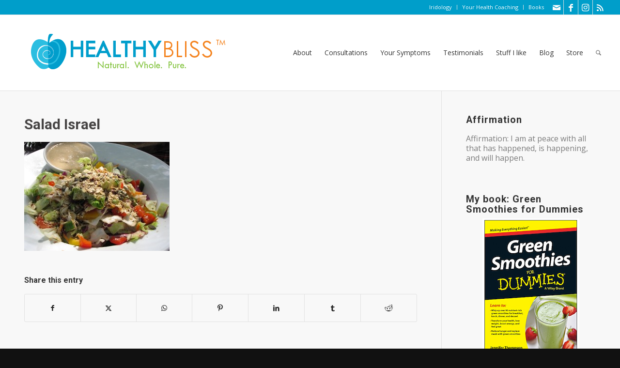

--- FILE ---
content_type: text/html; charset=UTF-8
request_url: https://healthybliss.net/raw-food-detox-organic-options-in-tel-aviv-israel/barzsalad600/
body_size: 18956
content:
<!DOCTYPE html>
<html dir="ltr" lang="en" prefix="og: https://ogp.me/ns#" class="html_stretched responsive av-preloader-disabled  html_header_top html_logo_left html_main_nav_header html_menu_right html_custom html_header_sticky html_header_shrinking_disabled html_header_topbar_active html_mobile_menu_tablet html_header_searchicon html_content_align_center html_header_unstick_top_disabled html_header_stretch html_av-submenu-hidden html_av-submenu-display-click html_av-overlay-side html_av-overlay-side-classic html_av-submenu-noclone html_entry_id_3798 av-cookies-no-cookie-consent av-no-preview av-default-lightbox html_text_menu_active av-mobile-menu-switch-default">
<head>
<meta charset="UTF-8" />
<meta name="robots" content="index, follow" />


<!-- mobile setting -->
<meta name="viewport" content="width=device-width, initial-scale=1">

<!-- Scripts/CSS and wp_head hook -->
<title>Salad Israel | Jennifer Betesh</title>

		<!-- All in One SEO 4.9.1.1 - aioseo.com -->
	<meta name="robots" content="max-image-preview:large" />
	<meta name="author" content="Jennifer Betesh"/>
	<link rel="canonical" href="https://healthybliss.net/raw-food-detox-organic-options-in-tel-aviv-israel/barzsalad600/" />
	<meta name="generator" content="All in One SEO (AIOSEO) 4.9.1.1" />
		<meta property="og:locale" content="en_US" />
		<meta property="og:site_name" content="Jennifer Betesh | Health and Nutritional Coaching, Online Iridology Consultations for a HEALTHIER You!" />
		<meta property="og:type" content="article" />
		<meta property="og:title" content="Salad Israel | Jennifer Betesh" />
		<meta property="og:url" content="https://healthybliss.net/raw-food-detox-organic-options-in-tel-aviv-israel/barzsalad600/" />
		<meta property="article:published_time" content="2012-02-08T15:16:44+00:00" />
		<meta property="article:modified_time" content="2012-02-08T15:16:44+00:00" />
		<meta name="twitter:card" content="summary" />
		<meta name="twitter:title" content="Salad Israel | Jennifer Betesh" />
		<script type="application/ld+json" class="aioseo-schema">
			{"@context":"https:\/\/schema.org","@graph":[{"@type":"BreadcrumbList","@id":"https:\/\/healthybliss.net\/raw-food-detox-organic-options-in-tel-aviv-israel\/barzsalad600\/#breadcrumblist","itemListElement":[{"@type":"ListItem","@id":"https:\/\/healthybliss.net#listItem","position":1,"name":"Home","item":"https:\/\/healthybliss.net","nextItem":{"@type":"ListItem","@id":"https:\/\/healthybliss.net\/raw-food-detox-organic-options-in-tel-aviv-israel\/barzsalad600\/#listItem","name":"Salad Israel"}},{"@type":"ListItem","@id":"https:\/\/healthybliss.net\/raw-food-detox-organic-options-in-tel-aviv-israel\/barzsalad600\/#listItem","position":2,"name":"Salad Israel","previousItem":{"@type":"ListItem","@id":"https:\/\/healthybliss.net#listItem","name":"Home"}}]},{"@type":"ItemPage","@id":"https:\/\/healthybliss.net\/raw-food-detox-organic-options-in-tel-aviv-israel\/barzsalad600\/#itempage","url":"https:\/\/healthybliss.net\/raw-food-detox-organic-options-in-tel-aviv-israel\/barzsalad600\/","name":"Salad Israel | Jennifer Betesh","inLanguage":"en","isPartOf":{"@id":"https:\/\/healthybliss.net\/#website"},"breadcrumb":{"@id":"https:\/\/healthybliss.net\/raw-food-detox-organic-options-in-tel-aviv-israel\/barzsalad600\/#breadcrumblist"},"author":{"@id":"https:\/\/healthybliss.net\/author\/admin\/#author"},"creator":{"@id":"https:\/\/healthybliss.net\/author\/admin\/#author"},"datePublished":"2012-02-08T08:16:44-05:00","dateModified":"2012-02-08T08:16:44-05:00"},{"@type":"Person","@id":"https:\/\/healthybliss.net\/#person","name":"Jennifer Betesh","image":{"@type":"ImageObject","@id":"https:\/\/healthybliss.net\/raw-food-detox-organic-options-in-tel-aviv-israel\/barzsalad600\/#personImage","url":"https:\/\/secure.gravatar.com\/avatar\/e4453b0b234cf1aec85abdfe299a52d4ff8d735aef82da72de55c91286770af7?s=96&d=identicon&r=g","width":96,"height":96,"caption":"Jennifer Betesh"}},{"@type":"Person","@id":"https:\/\/healthybliss.net\/author\/admin\/#author","url":"https:\/\/healthybliss.net\/author\/admin\/","name":"Jennifer Betesh","image":{"@type":"ImageObject","@id":"https:\/\/healthybliss.net\/raw-food-detox-organic-options-in-tel-aviv-israel\/barzsalad600\/#authorImage","url":"https:\/\/secure.gravatar.com\/avatar\/e4453b0b234cf1aec85abdfe299a52d4ff8d735aef82da72de55c91286770af7?s=96&d=identicon&r=g","width":96,"height":96,"caption":"Jennifer Betesh"}},{"@type":"WebSite","@id":"https:\/\/healthybliss.net\/#website","url":"https:\/\/healthybliss.net\/","name":"Jennifer Betesh","description":"Health and Nutritional Coaching, Online Iridology Consultations for a HEALTHIER You!","inLanguage":"en","publisher":{"@id":"https:\/\/healthybliss.net\/#person"}}]}
		</script>
		<!-- All in One SEO -->

<link rel="alternate" type="application/rss+xml" title="Jennifer Betesh &raquo; Feed" href="https://healthybliss.net/feed/" />
<link rel="alternate" type="application/rss+xml" title="Jennifer Betesh &raquo; Comments Feed" href="https://healthybliss.net/comments/feed/" />
<link rel="alternate" type="application/rss+xml" title="Jennifer Betesh &raquo; Salad Israel Comments Feed" href="https://healthybliss.net/raw-food-detox-organic-options-in-tel-aviv-israel/barzsalad600/feed/" />
<link rel="alternate" title="oEmbed (JSON)" type="application/json+oembed" href="https://healthybliss.net/wp-json/oembed/1.0/embed?url=https%3A%2F%2Fhealthybliss.net%2Fraw-food-detox-organic-options-in-tel-aviv-israel%2Fbarzsalad600%2F" />
<link rel="alternate" title="oEmbed (XML)" type="text/xml+oembed" href="https://healthybliss.net/wp-json/oembed/1.0/embed?url=https%3A%2F%2Fhealthybliss.net%2Fraw-food-detox-organic-options-in-tel-aviv-israel%2Fbarzsalad600%2F&#038;format=xml" />
		<!-- This site uses the Google Analytics by MonsterInsights plugin v9.10.0 - Using Analytics tracking - https://www.monsterinsights.com/ -->
		<!-- Note: MonsterInsights is not currently configured on this site. The site owner needs to authenticate with Google Analytics in the MonsterInsights settings panel. -->
					<!-- No tracking code set -->
				<!-- / Google Analytics by MonsterInsights -->
		
<!-- google webfont font replacement -->

			<script type='text/javascript'>

				(function() {

					/*	check if webfonts are disabled by user setting via cookie - or user must opt in.	*/
					var html = document.getElementsByTagName('html')[0];
					var cookie_check = html.className.indexOf('av-cookies-needs-opt-in') >= 0 || html.className.indexOf('av-cookies-can-opt-out') >= 0;
					var allow_continue = true;
					var silent_accept_cookie = html.className.indexOf('av-cookies-user-silent-accept') >= 0;

					if( cookie_check && ! silent_accept_cookie )
					{
						if( ! document.cookie.match(/aviaCookieConsent/) || html.className.indexOf('av-cookies-session-refused') >= 0 )
						{
							allow_continue = false;
						}
						else
						{
							if( ! document.cookie.match(/aviaPrivacyRefuseCookiesHideBar/) )
							{
								allow_continue = false;
							}
							else if( ! document.cookie.match(/aviaPrivacyEssentialCookiesEnabled/) )
							{
								allow_continue = false;
							}
							else if( document.cookie.match(/aviaPrivacyGoogleWebfontsDisabled/) )
							{
								allow_continue = false;
							}
						}
					}

					if( allow_continue )
					{
						var f = document.createElement('link');

						f.type 	= 'text/css';
						f.rel 	= 'stylesheet';
						f.href 	= 'https://fonts.googleapis.com/css?family=Roboto:100,400,700%7COpen+Sans:400,600&display=auto';
						f.id 	= 'avia-google-webfont';

						document.getElementsByTagName('head')[0].appendChild(f);
					}
				})();

			</script>
			<style id='wp-img-auto-sizes-contain-inline-css' type='text/css'>
img:is([sizes=auto i],[sizes^="auto," i]){contain-intrinsic-size:3000px 1500px}
/*# sourceURL=wp-img-auto-sizes-contain-inline-css */
</style>
<link rel='stylesheet' id='wphb-1-css' href='https://healthybliss.net/bliss/wp-content/uploads/hummingbird-assets/0ba6c930470e6aaf7c1c78bd714c87c1.css' type='text/css' media='all' />
<style id='wp-block-library-inline-css' type='text/css'>
:root{--wp-block-synced-color:#7a00df;--wp-block-synced-color--rgb:122,0,223;--wp-bound-block-color:var(--wp-block-synced-color);--wp-editor-canvas-background:#ddd;--wp-admin-theme-color:#007cba;--wp-admin-theme-color--rgb:0,124,186;--wp-admin-theme-color-darker-10:#006ba1;--wp-admin-theme-color-darker-10--rgb:0,107,160.5;--wp-admin-theme-color-darker-20:#005a87;--wp-admin-theme-color-darker-20--rgb:0,90,135;--wp-admin-border-width-focus:2px}@media (min-resolution:192dpi){:root{--wp-admin-border-width-focus:1.5px}}.wp-element-button{cursor:pointer}:root .has-very-light-gray-background-color{background-color:#eee}:root .has-very-dark-gray-background-color{background-color:#313131}:root .has-very-light-gray-color{color:#eee}:root .has-very-dark-gray-color{color:#313131}:root .has-vivid-green-cyan-to-vivid-cyan-blue-gradient-background{background:linear-gradient(135deg,#00d084,#0693e3)}:root .has-purple-crush-gradient-background{background:linear-gradient(135deg,#34e2e4,#4721fb 50%,#ab1dfe)}:root .has-hazy-dawn-gradient-background{background:linear-gradient(135deg,#faaca8,#dad0ec)}:root .has-subdued-olive-gradient-background{background:linear-gradient(135deg,#fafae1,#67a671)}:root .has-atomic-cream-gradient-background{background:linear-gradient(135deg,#fdd79a,#004a59)}:root .has-nightshade-gradient-background{background:linear-gradient(135deg,#330968,#31cdcf)}:root .has-midnight-gradient-background{background:linear-gradient(135deg,#020381,#2874fc)}:root{--wp--preset--font-size--normal:16px;--wp--preset--font-size--huge:42px}.has-regular-font-size{font-size:1em}.has-larger-font-size{font-size:2.625em}.has-normal-font-size{font-size:var(--wp--preset--font-size--normal)}.has-huge-font-size{font-size:var(--wp--preset--font-size--huge)}.has-text-align-center{text-align:center}.has-text-align-left{text-align:left}.has-text-align-right{text-align:right}.has-fit-text{white-space:nowrap!important}#end-resizable-editor-section{display:none}.aligncenter{clear:both}.items-justified-left{justify-content:flex-start}.items-justified-center{justify-content:center}.items-justified-right{justify-content:flex-end}.items-justified-space-between{justify-content:space-between}.screen-reader-text{border:0;clip-path:inset(50%);height:1px;margin:-1px;overflow:hidden;padding:0;position:absolute;width:1px;word-wrap:normal!important}.screen-reader-text:focus{background-color:#ddd;clip-path:none;color:#444;display:block;font-size:1em;height:auto;left:5px;line-height:normal;padding:15px 23px 14px;text-decoration:none;top:5px;width:auto;z-index:100000}html :where(.has-border-color){border-style:solid}html :where([style*=border-top-color]){border-top-style:solid}html :where([style*=border-right-color]){border-right-style:solid}html :where([style*=border-bottom-color]){border-bottom-style:solid}html :where([style*=border-left-color]){border-left-style:solid}html :where([style*=border-width]){border-style:solid}html :where([style*=border-top-width]){border-top-style:solid}html :where([style*=border-right-width]){border-right-style:solid}html :where([style*=border-bottom-width]){border-bottom-style:solid}html :where([style*=border-left-width]){border-left-style:solid}html :where(img[class*=wp-image-]){height:auto;max-width:100%}:where(figure){margin:0 0 1em}html :where(.is-position-sticky){--wp-admin--admin-bar--position-offset:var(--wp-admin--admin-bar--height,0px)}@media screen and (max-width:600px){html :where(.is-position-sticky){--wp-admin--admin-bar--position-offset:0px}}

/*# sourceURL=wp-block-library-inline-css */
</style><style id='global-styles-inline-css' type='text/css'>
:root{--wp--preset--aspect-ratio--square: 1;--wp--preset--aspect-ratio--4-3: 4/3;--wp--preset--aspect-ratio--3-4: 3/4;--wp--preset--aspect-ratio--3-2: 3/2;--wp--preset--aspect-ratio--2-3: 2/3;--wp--preset--aspect-ratio--16-9: 16/9;--wp--preset--aspect-ratio--9-16: 9/16;--wp--preset--color--black: #000000;--wp--preset--color--cyan-bluish-gray: #abb8c3;--wp--preset--color--white: #ffffff;--wp--preset--color--pale-pink: #f78da7;--wp--preset--color--vivid-red: #cf2e2e;--wp--preset--color--luminous-vivid-orange: #ff6900;--wp--preset--color--luminous-vivid-amber: #fcb900;--wp--preset--color--light-green-cyan: #7bdcb5;--wp--preset--color--vivid-green-cyan: #00d084;--wp--preset--color--pale-cyan-blue: #8ed1fc;--wp--preset--color--vivid-cyan-blue: #0693e3;--wp--preset--color--vivid-purple: #9b51e0;--wp--preset--color--metallic-red: #b02b2c;--wp--preset--color--maximum-yellow-red: #edae44;--wp--preset--color--yellow-sun: #eeee22;--wp--preset--color--palm-leaf: #83a846;--wp--preset--color--aero: #7bb0e7;--wp--preset--color--old-lavender: #745f7e;--wp--preset--color--steel-teal: #5f8789;--wp--preset--color--raspberry-pink: #d65799;--wp--preset--color--medium-turquoise: #4ecac2;--wp--preset--gradient--vivid-cyan-blue-to-vivid-purple: linear-gradient(135deg,rgb(6,147,227) 0%,rgb(155,81,224) 100%);--wp--preset--gradient--light-green-cyan-to-vivid-green-cyan: linear-gradient(135deg,rgb(122,220,180) 0%,rgb(0,208,130) 100%);--wp--preset--gradient--luminous-vivid-amber-to-luminous-vivid-orange: linear-gradient(135deg,rgb(252,185,0) 0%,rgb(255,105,0) 100%);--wp--preset--gradient--luminous-vivid-orange-to-vivid-red: linear-gradient(135deg,rgb(255,105,0) 0%,rgb(207,46,46) 100%);--wp--preset--gradient--very-light-gray-to-cyan-bluish-gray: linear-gradient(135deg,rgb(238,238,238) 0%,rgb(169,184,195) 100%);--wp--preset--gradient--cool-to-warm-spectrum: linear-gradient(135deg,rgb(74,234,220) 0%,rgb(151,120,209) 20%,rgb(207,42,186) 40%,rgb(238,44,130) 60%,rgb(251,105,98) 80%,rgb(254,248,76) 100%);--wp--preset--gradient--blush-light-purple: linear-gradient(135deg,rgb(255,206,236) 0%,rgb(152,150,240) 100%);--wp--preset--gradient--blush-bordeaux: linear-gradient(135deg,rgb(254,205,165) 0%,rgb(254,45,45) 50%,rgb(107,0,62) 100%);--wp--preset--gradient--luminous-dusk: linear-gradient(135deg,rgb(255,203,112) 0%,rgb(199,81,192) 50%,rgb(65,88,208) 100%);--wp--preset--gradient--pale-ocean: linear-gradient(135deg,rgb(255,245,203) 0%,rgb(182,227,212) 50%,rgb(51,167,181) 100%);--wp--preset--gradient--electric-grass: linear-gradient(135deg,rgb(202,248,128) 0%,rgb(113,206,126) 100%);--wp--preset--gradient--midnight: linear-gradient(135deg,rgb(2,3,129) 0%,rgb(40,116,252) 100%);--wp--preset--font-size--small: 1rem;--wp--preset--font-size--medium: 1.125rem;--wp--preset--font-size--large: 1.75rem;--wp--preset--font-size--x-large: clamp(1.75rem, 3vw, 2.25rem);--wp--preset--spacing--20: 0.44rem;--wp--preset--spacing--30: 0.67rem;--wp--preset--spacing--40: 1rem;--wp--preset--spacing--50: 1.5rem;--wp--preset--spacing--60: 2.25rem;--wp--preset--spacing--70: 3.38rem;--wp--preset--spacing--80: 5.06rem;--wp--preset--shadow--natural: 6px 6px 9px rgba(0, 0, 0, 0.2);--wp--preset--shadow--deep: 12px 12px 50px rgba(0, 0, 0, 0.4);--wp--preset--shadow--sharp: 6px 6px 0px rgba(0, 0, 0, 0.2);--wp--preset--shadow--outlined: 6px 6px 0px -3px rgb(255, 255, 255), 6px 6px rgb(0, 0, 0);--wp--preset--shadow--crisp: 6px 6px 0px rgb(0, 0, 0);}:root { --wp--style--global--content-size: 800px;--wp--style--global--wide-size: 1130px; }:where(body) { margin: 0; }.wp-site-blocks > .alignleft { float: left; margin-right: 2em; }.wp-site-blocks > .alignright { float: right; margin-left: 2em; }.wp-site-blocks > .aligncenter { justify-content: center; margin-left: auto; margin-right: auto; }:where(.is-layout-flex){gap: 0.5em;}:where(.is-layout-grid){gap: 0.5em;}.is-layout-flow > .alignleft{float: left;margin-inline-start: 0;margin-inline-end: 2em;}.is-layout-flow > .alignright{float: right;margin-inline-start: 2em;margin-inline-end: 0;}.is-layout-flow > .aligncenter{margin-left: auto !important;margin-right: auto !important;}.is-layout-constrained > .alignleft{float: left;margin-inline-start: 0;margin-inline-end: 2em;}.is-layout-constrained > .alignright{float: right;margin-inline-start: 2em;margin-inline-end: 0;}.is-layout-constrained > .aligncenter{margin-left: auto !important;margin-right: auto !important;}.is-layout-constrained > :where(:not(.alignleft):not(.alignright):not(.alignfull)){max-width: var(--wp--style--global--content-size);margin-left: auto !important;margin-right: auto !important;}.is-layout-constrained > .alignwide{max-width: var(--wp--style--global--wide-size);}body .is-layout-flex{display: flex;}.is-layout-flex{flex-wrap: wrap;align-items: center;}.is-layout-flex > :is(*, div){margin: 0;}body .is-layout-grid{display: grid;}.is-layout-grid > :is(*, div){margin: 0;}body{padding-top: 0px;padding-right: 0px;padding-bottom: 0px;padding-left: 0px;}a:where(:not(.wp-element-button)){text-decoration: underline;}:root :where(.wp-element-button, .wp-block-button__link){background-color: #32373c;border-width: 0;color: #fff;font-family: inherit;font-size: inherit;font-style: inherit;font-weight: inherit;letter-spacing: inherit;line-height: inherit;padding-top: calc(0.667em + 2px);padding-right: calc(1.333em + 2px);padding-bottom: calc(0.667em + 2px);padding-left: calc(1.333em + 2px);text-decoration: none;text-transform: inherit;}.has-black-color{color: var(--wp--preset--color--black) !important;}.has-cyan-bluish-gray-color{color: var(--wp--preset--color--cyan-bluish-gray) !important;}.has-white-color{color: var(--wp--preset--color--white) !important;}.has-pale-pink-color{color: var(--wp--preset--color--pale-pink) !important;}.has-vivid-red-color{color: var(--wp--preset--color--vivid-red) !important;}.has-luminous-vivid-orange-color{color: var(--wp--preset--color--luminous-vivid-orange) !important;}.has-luminous-vivid-amber-color{color: var(--wp--preset--color--luminous-vivid-amber) !important;}.has-light-green-cyan-color{color: var(--wp--preset--color--light-green-cyan) !important;}.has-vivid-green-cyan-color{color: var(--wp--preset--color--vivid-green-cyan) !important;}.has-pale-cyan-blue-color{color: var(--wp--preset--color--pale-cyan-blue) !important;}.has-vivid-cyan-blue-color{color: var(--wp--preset--color--vivid-cyan-blue) !important;}.has-vivid-purple-color{color: var(--wp--preset--color--vivid-purple) !important;}.has-metallic-red-color{color: var(--wp--preset--color--metallic-red) !important;}.has-maximum-yellow-red-color{color: var(--wp--preset--color--maximum-yellow-red) !important;}.has-yellow-sun-color{color: var(--wp--preset--color--yellow-sun) !important;}.has-palm-leaf-color{color: var(--wp--preset--color--palm-leaf) !important;}.has-aero-color{color: var(--wp--preset--color--aero) !important;}.has-old-lavender-color{color: var(--wp--preset--color--old-lavender) !important;}.has-steel-teal-color{color: var(--wp--preset--color--steel-teal) !important;}.has-raspberry-pink-color{color: var(--wp--preset--color--raspberry-pink) !important;}.has-medium-turquoise-color{color: var(--wp--preset--color--medium-turquoise) !important;}.has-black-background-color{background-color: var(--wp--preset--color--black) !important;}.has-cyan-bluish-gray-background-color{background-color: var(--wp--preset--color--cyan-bluish-gray) !important;}.has-white-background-color{background-color: var(--wp--preset--color--white) !important;}.has-pale-pink-background-color{background-color: var(--wp--preset--color--pale-pink) !important;}.has-vivid-red-background-color{background-color: var(--wp--preset--color--vivid-red) !important;}.has-luminous-vivid-orange-background-color{background-color: var(--wp--preset--color--luminous-vivid-orange) !important;}.has-luminous-vivid-amber-background-color{background-color: var(--wp--preset--color--luminous-vivid-amber) !important;}.has-light-green-cyan-background-color{background-color: var(--wp--preset--color--light-green-cyan) !important;}.has-vivid-green-cyan-background-color{background-color: var(--wp--preset--color--vivid-green-cyan) !important;}.has-pale-cyan-blue-background-color{background-color: var(--wp--preset--color--pale-cyan-blue) !important;}.has-vivid-cyan-blue-background-color{background-color: var(--wp--preset--color--vivid-cyan-blue) !important;}.has-vivid-purple-background-color{background-color: var(--wp--preset--color--vivid-purple) !important;}.has-metallic-red-background-color{background-color: var(--wp--preset--color--metallic-red) !important;}.has-maximum-yellow-red-background-color{background-color: var(--wp--preset--color--maximum-yellow-red) !important;}.has-yellow-sun-background-color{background-color: var(--wp--preset--color--yellow-sun) !important;}.has-palm-leaf-background-color{background-color: var(--wp--preset--color--palm-leaf) !important;}.has-aero-background-color{background-color: var(--wp--preset--color--aero) !important;}.has-old-lavender-background-color{background-color: var(--wp--preset--color--old-lavender) !important;}.has-steel-teal-background-color{background-color: var(--wp--preset--color--steel-teal) !important;}.has-raspberry-pink-background-color{background-color: var(--wp--preset--color--raspberry-pink) !important;}.has-medium-turquoise-background-color{background-color: var(--wp--preset--color--medium-turquoise) !important;}.has-black-border-color{border-color: var(--wp--preset--color--black) !important;}.has-cyan-bluish-gray-border-color{border-color: var(--wp--preset--color--cyan-bluish-gray) !important;}.has-white-border-color{border-color: var(--wp--preset--color--white) !important;}.has-pale-pink-border-color{border-color: var(--wp--preset--color--pale-pink) !important;}.has-vivid-red-border-color{border-color: var(--wp--preset--color--vivid-red) !important;}.has-luminous-vivid-orange-border-color{border-color: var(--wp--preset--color--luminous-vivid-orange) !important;}.has-luminous-vivid-amber-border-color{border-color: var(--wp--preset--color--luminous-vivid-amber) !important;}.has-light-green-cyan-border-color{border-color: var(--wp--preset--color--light-green-cyan) !important;}.has-vivid-green-cyan-border-color{border-color: var(--wp--preset--color--vivid-green-cyan) !important;}.has-pale-cyan-blue-border-color{border-color: var(--wp--preset--color--pale-cyan-blue) !important;}.has-vivid-cyan-blue-border-color{border-color: var(--wp--preset--color--vivid-cyan-blue) !important;}.has-vivid-purple-border-color{border-color: var(--wp--preset--color--vivid-purple) !important;}.has-metallic-red-border-color{border-color: var(--wp--preset--color--metallic-red) !important;}.has-maximum-yellow-red-border-color{border-color: var(--wp--preset--color--maximum-yellow-red) !important;}.has-yellow-sun-border-color{border-color: var(--wp--preset--color--yellow-sun) !important;}.has-palm-leaf-border-color{border-color: var(--wp--preset--color--palm-leaf) !important;}.has-aero-border-color{border-color: var(--wp--preset--color--aero) !important;}.has-old-lavender-border-color{border-color: var(--wp--preset--color--old-lavender) !important;}.has-steel-teal-border-color{border-color: var(--wp--preset--color--steel-teal) !important;}.has-raspberry-pink-border-color{border-color: var(--wp--preset--color--raspberry-pink) !important;}.has-medium-turquoise-border-color{border-color: var(--wp--preset--color--medium-turquoise) !important;}.has-vivid-cyan-blue-to-vivid-purple-gradient-background{background: var(--wp--preset--gradient--vivid-cyan-blue-to-vivid-purple) !important;}.has-light-green-cyan-to-vivid-green-cyan-gradient-background{background: var(--wp--preset--gradient--light-green-cyan-to-vivid-green-cyan) !important;}.has-luminous-vivid-amber-to-luminous-vivid-orange-gradient-background{background: var(--wp--preset--gradient--luminous-vivid-amber-to-luminous-vivid-orange) !important;}.has-luminous-vivid-orange-to-vivid-red-gradient-background{background: var(--wp--preset--gradient--luminous-vivid-orange-to-vivid-red) !important;}.has-very-light-gray-to-cyan-bluish-gray-gradient-background{background: var(--wp--preset--gradient--very-light-gray-to-cyan-bluish-gray) !important;}.has-cool-to-warm-spectrum-gradient-background{background: var(--wp--preset--gradient--cool-to-warm-spectrum) !important;}.has-blush-light-purple-gradient-background{background: var(--wp--preset--gradient--blush-light-purple) !important;}.has-blush-bordeaux-gradient-background{background: var(--wp--preset--gradient--blush-bordeaux) !important;}.has-luminous-dusk-gradient-background{background: var(--wp--preset--gradient--luminous-dusk) !important;}.has-pale-ocean-gradient-background{background: var(--wp--preset--gradient--pale-ocean) !important;}.has-electric-grass-gradient-background{background: var(--wp--preset--gradient--electric-grass) !important;}.has-midnight-gradient-background{background: var(--wp--preset--gradient--midnight) !important;}.has-small-font-size{font-size: var(--wp--preset--font-size--small) !important;}.has-medium-font-size{font-size: var(--wp--preset--font-size--medium) !important;}.has-large-font-size{font-size: var(--wp--preset--font-size--large) !important;}.has-x-large-font-size{font-size: var(--wp--preset--font-size--x-large) !important;}
/*# sourceURL=global-styles-inline-css */
</style>

<link rel='stylesheet' id='wphb-2-css' href='https://healthybliss.net/bliss/wp-content/uploads/hummingbird-assets/3ff4c8fe5ff4059d08720f9603ad9a4a.css' type='text/css' media='all' />
<link rel='stylesheet' id='wphb-3-css' href='https://healthybliss.net/bliss/wp-content/uploads/hummingbird-assets/b897bfe2330a87e8529ec1f57fbc2a21.css' type='text/css' media='screen' />
<link rel='stylesheet' id='wphb-4-css' href='https://healthybliss.net/bliss/wp-content/uploads/hummingbird-assets/e0b9180a639442783f3a4b782c98c14e.css' type='text/css' media='all' />
<script type="text/javascript" src="https://healthybliss.net/bliss/wp-content/uploads/hummingbird-assets/1d1aba9749dcf36b78b3b97dd86bffa0.js" id="wphb-5-js"></script>
<script type="text/javascript" id="wphb-6-js-extra">
/* <![CDATA[ */
var quotescollectionAjax = {"ajaxUrl":"https://healthybliss.net/bliss/wp-admin/admin-ajax.php","nonce":"5a8435cd00","nextQuote":"Next quote \u00bb","loading":"Loading...","error":"Error getting quote","autoRefreshMax":"20","autoRefreshCount":"0"};
//# sourceURL=wphb-6-js-extra
/* ]]> */
</script>
<script type="text/javascript" src="https://healthybliss.net/bliss/wp-content/uploads/hummingbird-assets/bd6476c9c1064eb9fc2846f22f54289c.js" id="wphb-6-js"></script>
<link rel="https://api.w.org/" href="https://healthybliss.net/wp-json/" /><link rel="alternate" title="JSON" type="application/json" href="https://healthybliss.net/wp-json/wp/v2/media/3798" /><link rel="EditURI" type="application/rsd+xml" title="RSD" href="https://healthybliss.net/bliss/xmlrpc.php?rsd" />
<meta name="generator" content="WordPress 6.9" />
<link rel='shortlink' href='https://healthybliss.net/?p=3798' />

<link rel="icon" href="https://healthybliss.net/bliss/wp-content/uploads/2014/11/favicon.png" type="image/png">
<!--[if lt IE 9]><script src="https://healthybliss.net/bliss/wp-content/themes/enfold/js/html5shiv.js"></script><![endif]--><link rel="profile" href="https://gmpg.org/xfn/11" />
<link rel="alternate" type="application/rss+xml" title="Jennifer Betesh RSS2 Feed" href="https://healthybliss.net/feed/" />
<link rel="pingback" href="https://healthybliss.net/bliss/xmlrpc.php" />

<style type='text/css' media='screen'>
 #top #header_main > .container, #top #header_main > .container .main_menu  .av-main-nav > li > a, #top #header_main #menu-item-shop .cart_dropdown_link{ height:156px; line-height: 156px; }
 .html_top_nav_header .av-logo-container{ height:156px;  }
 .html_header_top.html_header_sticky #top #wrap_all #main{ padding-top:186px; } 
</style>
		<style type="text/css" id="wp-custom-css">
			.post-entry .big-preview{ display: none !important; }		</style>
		<style type="text/css">
		@font-face {font-family: 'entypo-fontello-enfold'; font-weight: normal; font-style: normal; font-display: auto;
		src: url('https://healthybliss.net/bliss/wp-content/themes/enfold/config-templatebuilder/avia-template-builder/assets/fonts/entypo-fontello-enfold/entypo-fontello-enfold.woff2') format('woff2'),
		url('https://healthybliss.net/bliss/wp-content/themes/enfold/config-templatebuilder/avia-template-builder/assets/fonts/entypo-fontello-enfold/entypo-fontello-enfold.woff') format('woff'),
		url('https://healthybliss.net/bliss/wp-content/themes/enfold/config-templatebuilder/avia-template-builder/assets/fonts/entypo-fontello-enfold/entypo-fontello-enfold.ttf') format('truetype'),
		url('https://healthybliss.net/bliss/wp-content/themes/enfold/config-templatebuilder/avia-template-builder/assets/fonts/entypo-fontello-enfold/entypo-fontello-enfold.svg#entypo-fontello-enfold') format('svg'),
		url('https://healthybliss.net/bliss/wp-content/themes/enfold/config-templatebuilder/avia-template-builder/assets/fonts/entypo-fontello-enfold/entypo-fontello-enfold.eot'),
		url('https://healthybliss.net/bliss/wp-content/themes/enfold/config-templatebuilder/avia-template-builder/assets/fonts/entypo-fontello-enfold/entypo-fontello-enfold.eot?#iefix') format('embedded-opentype');
		}

		#top .avia-font-entypo-fontello-enfold, body .avia-font-entypo-fontello-enfold, html body [data-av_iconfont='entypo-fontello-enfold']:before{ font-family: 'entypo-fontello-enfold'; }
		
		@font-face {font-family: 'entypo-fontello'; font-weight: normal; font-style: normal; font-display: auto;
		src: url('https://healthybliss.net/bliss/wp-content/themes/enfold/config-templatebuilder/avia-template-builder/assets/fonts/entypo-fontello/entypo-fontello.woff2') format('woff2'),
		url('https://healthybliss.net/bliss/wp-content/themes/enfold/config-templatebuilder/avia-template-builder/assets/fonts/entypo-fontello/entypo-fontello.woff') format('woff'),
		url('https://healthybliss.net/bliss/wp-content/themes/enfold/config-templatebuilder/avia-template-builder/assets/fonts/entypo-fontello/entypo-fontello.ttf') format('truetype'),
		url('https://healthybliss.net/bliss/wp-content/themes/enfold/config-templatebuilder/avia-template-builder/assets/fonts/entypo-fontello/entypo-fontello.svg#entypo-fontello') format('svg'),
		url('https://healthybliss.net/bliss/wp-content/themes/enfold/config-templatebuilder/avia-template-builder/assets/fonts/entypo-fontello/entypo-fontello.eot'),
		url('https://healthybliss.net/bliss/wp-content/themes/enfold/config-templatebuilder/avia-template-builder/assets/fonts/entypo-fontello/entypo-fontello.eot?#iefix') format('embedded-opentype');
		}

		#top .avia-font-entypo-fontello, body .avia-font-entypo-fontello, html body [data-av_iconfont='entypo-fontello']:before{ font-family: 'entypo-fontello'; }
		</style>

<!--
Debugging Info for Theme support: 

Theme: Enfold
Version: 7.1.3
Installed: enfold
AviaFramework Version: 5.6
AviaBuilder Version: 6.0
aviaElementManager Version: 1.0.1
- - - - - - - - - - -
ChildTheme: Enfold Child
ChildTheme Version: 1.0
ChildTheme Installed: enfold

- - - - - - - - - - -
ML:128-PU:38-PLA:18
WP:6.9
Compress: CSS:disabled - JS:disabled
Updates: enabled - token has changed and not verified
PLAu:15
-->
</head>

<body data-rsssl=1 id="top" class="attachment wp-singular attachment-template-default single single-attachment postid-3798 attachmentid-3798 attachment-jpeg wp-theme-enfold wp-child-theme-enfold-child stretched rtl_columns av-curtain-numeric roboto open_sans  post-type-attachment avia-responsive-images-support av-recaptcha-enabled av-google-badge-hide" itemscope="itemscope" itemtype="https://schema.org/WebPage" >

	
	<div id='wrap_all'>

	
<header id='header' class='all_colors header_color light_bg_color  av_header_top av_logo_left av_main_nav_header av_menu_right av_custom av_header_sticky av_header_shrinking_disabled av_header_stretch av_mobile_menu_tablet av_header_searchicon av_header_unstick_top_disabled av_bottom_nav_disabled  av_header_border_disabled' aria-label="Header" data-av_shrink_factor='50' role="banner" itemscope="itemscope" itemtype="https://schema.org/WPHeader" >

		<div id='header_meta' class='container_wrap container_wrap_meta  av_icon_active_right av_extra_header_active av_secondary_right av_phone_active_left av_entry_id_3798'>

			      <div class='container'>
			      <ul class='noLightbox social_bookmarks icon_count_4'><li class='social_bookmarks_mail av-social-link-mail social_icon_1 avia_social_iconfont'><a  aria-label="Link to Mail" href='https://healthybliss.net/contact/' data-av_icon='' data-av_iconfont='entypo-fontello' title="Link to Mail" desc="Link to Mail" title='Link to Mail'><span class='avia_hidden_link_text'>Link to Mail</span></a></li><li class='social_bookmarks_facebook av-social-link-facebook social_icon_2 avia_social_iconfont'><a  target="_blank" aria-label="Link to Facebook" href='http://facebook.com/healthybliss' data-av_icon='' data-av_iconfont='entypo-fontello' title="Link to Facebook" desc="Link to Facebook" title='Link to Facebook'><span class='avia_hidden_link_text'>Link to Facebook</span></a></li><li class='social_bookmarks_instagram av-social-link-instagram social_icon_3 avia_social_iconfont'><a  target="_blank" aria-label="Link to Instagram" href='http://instagram.com/healthybliss' data-av_icon='' data-av_iconfont='entypo-fontello' title="Link to Instagram" desc="Link to Instagram" title='Link to Instagram'><span class='avia_hidden_link_text'>Link to Instagram</span></a></li><li class='social_bookmarks_rss av-social-link-rss social_icon_4 avia_social_iconfont'><a  target="_blank" aria-label="Link to Rss  this site" href='http://feeds.feedburner.com/healthybliss/bUFR' data-av_icon='' data-av_iconfont='entypo-fontello' title="Link to Rss  this site" desc="Link to Rss  this site" title='Link to Rss  this site'><span class='avia_hidden_link_text'>Link to Rss  this site</span></a></li></ul><nav class='sub_menu'  role="navigation" itemscope="itemscope" itemtype="https://schema.org/SiteNavigationElement" ><ul role="menu" class="menu" id="avia2-menu"><li role="menuitem" id="menu-item-8291" class="menu-item menu-item-type-post_type menu-item-object-page menu-item-8291"><a href="https://healthybliss.net/consultations/iridology/">Iridology</a></li>
<li role="menuitem" id="menu-item-8292" class="menu-item menu-item-type-post_type menu-item-object-page menu-item-8292"><a href="https://healthybliss.net/consultations/raw-food-coaching/">Your Health Coaching</a></li>
<li role="menuitem" id="menu-item-8294" class="menu-item menu-item-type-post_type menu-item-object-page menu-item-8294"><a href="https://healthybliss.net/ebooks-available-on-healthybliss-net/">Books</a></li>
</ul></nav>			      </div>
		</div>

		<div  id='header_main' class='container_wrap container_wrap_logo'>

        <div class='container av-logo-container'><div class='inner-container'><span class='logo avia-standard-logo'><a href='https://healthybliss.net/' class='' aria-label='Home' title='Home'><img src="https://healthybliss.net/bliss/wp-content/uploads/2014/11/hb_logo_01.png" srcset="https://healthybliss.net/bliss/wp-content/uploads/2014/11/hb_logo_01.png 450w, https://healthybliss.net/bliss/wp-content/uploads/2014/11/hb_logo_01-300x104.png 300w" sizes="(max-width: 450px) 100vw, 450px" height="100" width="300" alt='Jennifer Betesh' title='Home' /></a></span><nav class='main_menu' data-selectname='Select a page'  role="navigation" itemscope="itemscope" itemtype="https://schema.org/SiteNavigationElement" ><div class="avia-menu av-main-nav-wrap"><ul role="menu" class="menu av-main-nav" id="avia-menu"><li role="menuitem" id="menu-item-8314" class="menu-item menu-item-type-post_type menu-item-object-page menu-item-has-children menu-item-top-level menu-item-top-level-1"><a href="https://healthybliss.net/about/" itemprop="url" tabindex="0"><span class="avia-bullet"></span><span class="avia-menu-text">About</span><span class="avia-menu-fx"><span class="avia-arrow-wrap"><span class="avia-arrow"></span></span></span></a>


<ul class="sub-menu">
	<li role="menuitem" id="menu-item-8324" class="menu-item menu-item-type-post_type menu-item-object-page"><a href="https://healthybliss.net/about/about-jennifer/" itemprop="url" tabindex="0"><span class="avia-bullet"></span><span class="avia-menu-text">About Jennifer</span></a></li>
</ul>
</li>
<li role="menuitem" id="menu-item-8315" class="menu-item menu-item-type-post_type menu-item-object-page menu-item-has-children menu-item-top-level menu-item-top-level-2"><a href="https://healthybliss.net/consultations/" itemprop="url" tabindex="0"><span class="avia-bullet"></span><span class="avia-menu-text">Consultations</span><span class="avia-menu-fx"><span class="avia-arrow-wrap"><span class="avia-arrow"></span></span></span></a>


<ul class="sub-menu">
	<li role="menuitem" id="menu-item-8336" class="menu-item menu-item-type-post_type menu-item-object-page menu-item-has-children"><a href="https://healthybliss.net/consultations/iridology/" itemprop="url" tabindex="0"><span class="avia-bullet"></span><span class="avia-menu-text">Iridology Assessments</span></a>
	<ul class="sub-menu">
		<li role="menuitem" id="menu-item-8326" class="menu-item menu-item-type-post_type menu-item-object-page"><a href="https://healthybliss.net/iridology-photo-submissions/" itemprop="url" tabindex="0"><span class="avia-bullet"></span><span class="avia-menu-text">Iridology – How To Take Your Iris Photos</span></a></li>
	</ul>
</li>
	<li role="menuitem" id="menu-item-8337" class="menu-item menu-item-type-post_type menu-item-object-page"><a href="https://healthybliss.net/consultations/raw-food-coaching/" itemprop="url" tabindex="0"><span class="avia-bullet"></span><span class="avia-menu-text">Your Health Coaching</span></a></li>
	<li role="menuitem" id="menu-item-8339" class="menu-item menu-item-type-post_type menu-item-object-page"><a href="https://healthybliss.net/consultations/personalized-detox/" itemprop="url" tabindex="0"><span class="avia-bullet"></span><span class="avia-menu-text">Personalized VIP Detox</span></a></li>
	<li role="menuitem" id="menu-item-10851" class="menu-item menu-item-type-post_type menu-item-object-page"><a href="https://healthybliss.net/consultations/detox-menu-recipe-juice-smoothie-program-luxury-consulting/" itemprop="url" tabindex="0"><span class="avia-bullet"></span><span class="avia-menu-text">Spa/Business Consulting</span></a></li>
</ul>
</li>
<li role="menuitem" id="menu-item-9961" class="menu-item menu-item-type-post_type menu-item-object-page menu-item-has-children menu-item-top-level menu-item-top-level-3"><a href="https://healthybliss.net/consultations/raw-food-coaching/" itemprop="url" tabindex="0"><span class="avia-bullet"></span><span class="avia-menu-text">Your Symptoms</span><span class="avia-menu-fx"><span class="avia-arrow-wrap"><span class="avia-arrow"></span></span></span></a>


<ul class="sub-menu">
	<li role="menuitem" id="menu-item-9958" class="menu-item menu-item-type-post_type menu-item-object-page"><a href="https://healthybliss.net/how-to-get-energy-overcome-fatigue-foggy-brain-food-natural-remedy-diet-cure/" itemprop="url" tabindex="0"><span class="avia-bullet"></span><span class="avia-menu-text">Fatigue/Foggy Brain</span></a></li>
	<li role="menuitem" id="menu-item-9957" class="menu-item menu-item-type-post_type menu-item-object-page"><a href="https://healthybliss.net/how-to-heal-skin-problems-eczema-itchy-rashes-natural-remedy-food-cure-relief/" itemprop="url" tabindex="0"><span class="avia-bullet"></span><span class="avia-menu-text">Skin Problems or Rashes</span></a></li>
	<li role="menuitem" id="menu-item-10046" class="menu-item menu-item-type-post_type menu-item-object-page"><a href="https://healthybliss.net/digestive-problems-foods-that-heal-gut-health-natural-diet/" itemprop="url" tabindex="0"><span class="avia-bullet"></span><span class="avia-menu-text">Digestive Problems</span></a></li>
	<li role="menuitem" id="menu-item-9991" class="menu-item menu-item-type-post_type menu-item-object-page"><a href="https://healthybliss.net/how-do-you-know-food-allergies-intolerances-symptoms/" itemprop="url" tabindex="0"><span class="avia-bullet"></span><span class="avia-menu-text">Food Allergies</span></a></li>
	<li role="menuitem" id="menu-item-10021" class="menu-item menu-item-type-post_type menu-item-object-page"><a href="https://healthybliss.net/how-to-heal-chronic-pain-or-headaches-migraines-inflammation-natural-diet-cure/" itemprop="url" tabindex="0"><span class="avia-bullet"></span><span class="avia-menu-text">Pain or Headaches</span></a></li>
</ul>
</li>
<li role="menuitem" id="menu-item-8318" class="menu-item menu-item-type-post_type menu-item-object-page menu-item-top-level menu-item-top-level-4"><a href="https://healthybliss.net/testimonials/" itemprop="url" tabindex="0"><span class="avia-bullet"></span><span class="avia-menu-text">Testimonials</span><span class="avia-menu-fx"><span class="avia-arrow-wrap"><span class="avia-arrow"></span></span></span></a></li>
<li role="menuitem" id="menu-item-8402" class="menu-item menu-item-type-post_type menu-item-object-page menu-item-has-children menu-item-top-level menu-item-top-level-5"><a href="https://healthybliss.net/consultations/green-smoothies/" itemprop="url" tabindex="0"><span class="avia-bullet"></span><span class="avia-menu-text">Stuff I like</span><span class="avia-menu-fx"><span class="avia-arrow-wrap"><span class="avia-arrow"></span></span></span></a>


<ul class="sub-menu">
	<li role="menuitem" id="menu-item-9392" class="menu-item menu-item-type-post_type menu-item-object-page"><a href="https://healthybliss.net/my-favorite-juicer-detox-best/" itemprop="url" tabindex="0"><span class="avia-bullet"></span><span class="avia-menu-text">My Favorite Juicer</span></a></li>
	<li role="menuitem" id="menu-item-11116" class="menu-item menu-item-type-post_type menu-item-object-page"><a href="https://healthybliss.net/my-favorite-things-detox-health/" itemprop="url" tabindex="0"><span class="avia-bullet"></span><span class="avia-menu-text">My Favorite Things</span></a></li>
	<li role="menuitem" id="menu-item-8940" class="menu-item menu-item-type-post_type menu-item-object-page"><a href="https://healthybliss.net/be-a-health-coach-too/" itemprop="url" tabindex="0"><span class="avia-bullet"></span><span class="avia-menu-text">Be a Health Coach</span></a></li>
</ul>
</li>
<li role="menuitem" id="menu-item-8320" class="menu-item menu-item-type-post_type menu-item-object-page menu-item-top-level menu-item-top-level-6"><a href="https://healthybliss.net/blog/" itemprop="url" tabindex="0"><span class="avia-bullet"></span><span class="avia-menu-text">Blog</span><span class="avia-menu-fx"><span class="avia-arrow-wrap"><span class="avia-arrow"></span></span></span></a></li>
<li role="menuitem" id="menu-item-8321" class="menu-item menu-item-type-post_type menu-item-object-page menu-item-top-level menu-item-top-level-7"><a href="https://healthybliss.net/healthybliss-store/" itemprop="url" tabindex="0"><span class="avia-bullet"></span><span class="avia-menu-text">Store</span><span class="avia-menu-fx"><span class="avia-arrow-wrap"><span class="avia-arrow"></span></span></span></a></li>
<li id="menu-item-search" class="noMobile menu-item menu-item-search-dropdown menu-item-avia-special" role="menuitem"><a class="avia-svg-icon avia-font-svg_entypo-fontello" aria-label="Search" href="?s=" rel="nofollow" title="Click to open the search input field" data-avia-search-tooltip="
&lt;search&gt;
	&lt;form role=&quot;search&quot; action=&quot;https://healthybliss.net/&quot; id=&quot;searchform&quot; method=&quot;get&quot; class=&quot;&quot;&gt;
		&lt;div&gt;
&lt;span class='av_searchform_search avia-svg-icon avia-font-svg_entypo-fontello' data-av_svg_icon='search' data-av_iconset='svg_entypo-fontello'&gt;&lt;svg version=&quot;1.1&quot; xmlns=&quot;http://www.w3.org/2000/svg&quot; width=&quot;25&quot; height=&quot;32&quot; viewBox=&quot;0 0 25 32&quot; preserveAspectRatio=&quot;xMidYMid meet&quot; aria-labelledby='av-svg-title-1' aria-describedby='av-svg-desc-1' role=&quot;graphics-symbol&quot; aria-hidden=&quot;true&quot;&gt;
&lt;title id='av-svg-title-1'&gt;Search&lt;/title&gt;
&lt;desc id='av-svg-desc-1'&gt;Search&lt;/desc&gt;
&lt;path d=&quot;M24.704 24.704q0.96 1.088 0.192 1.984l-1.472 1.472q-1.152 1.024-2.176 0l-6.080-6.080q-2.368 1.344-4.992 1.344-4.096 0-7.136-3.040t-3.040-7.136 2.88-7.008 6.976-2.912 7.168 3.040 3.072 7.136q0 2.816-1.472 5.184zM3.008 13.248q0 2.816 2.176 4.992t4.992 2.176 4.832-2.016 2.016-4.896q0-2.816-2.176-4.96t-4.992-2.144-4.832 2.016-2.016 4.832z&quot;&gt;&lt;/path&gt;
&lt;/svg&gt;&lt;/span&gt;			&lt;input type=&quot;submit&quot; value=&quot;&quot; id=&quot;searchsubmit&quot; class=&quot;button&quot; title=&quot;Enter at least 3 characters to show search results in a dropdown or click to route to search result page to show all results&quot; /&gt;
			&lt;input type=&quot;search&quot; id=&quot;s&quot; name=&quot;s&quot; value=&quot;&quot; aria-label='Search' placeholder='Search' required /&gt;
		&lt;/div&gt;
	&lt;/form&gt;
&lt;/search&gt;
" data-av_svg_icon='search' data-av_iconset='svg_entypo-fontello'><svg version="1.1" xmlns="http://www.w3.org/2000/svg" width="25" height="32" viewBox="0 0 25 32" preserveAspectRatio="xMidYMid meet" aria-labelledby='av-svg-title-2' aria-describedby='av-svg-desc-2' role="graphics-symbol" aria-hidden="true">
<title id='av-svg-title-2'>Click to open the search input field</title>
<desc id='av-svg-desc-2'>Click to open the search input field</desc>
<path d="M24.704 24.704q0.96 1.088 0.192 1.984l-1.472 1.472q-1.152 1.024-2.176 0l-6.080-6.080q-2.368 1.344-4.992 1.344-4.096 0-7.136-3.040t-3.040-7.136 2.88-7.008 6.976-2.912 7.168 3.040 3.072 7.136q0 2.816-1.472 5.184zM3.008 13.248q0 2.816 2.176 4.992t4.992 2.176 4.832-2.016 2.016-4.896q0-2.816-2.176-4.96t-4.992-2.144-4.832 2.016-2.016 4.832z"></path>
</svg><span class="avia_hidden_link_text">Search</span></a></li><li class="av-burger-menu-main menu-item-avia-special " role="menuitem">
	        			<a href="#" aria-label="Menu" aria-hidden="false">
							<span class="av-hamburger av-hamburger--spin av-js-hamburger">
								<span class="av-hamburger-box">
						          <span class="av-hamburger-inner"></span>
						          <strong>Menu</strong>
								</span>
							</span>
							<span class="avia_hidden_link_text">Menu</span>
						</a>
	        		   </li></ul></div></nav></div> </div> 
		<!-- end container_wrap-->
		</div>
<div class="header_bg"></div>
<!-- end header -->
</header>

	<div id='main' class='all_colors' data-scroll-offset='156'>

	
		<div class='container_wrap container_wrap_first main_color sidebar_right'>

			<div class='container template-blog template-single-blog '>

				<main class='content units av-content-small alpha  av-blog-meta-comments-disabled av-blog-meta-category-disabled av-blog-meta-date-disabled av-blog-meta-html-info-disabled av-blog-meta-tag-disabled av-main-single'  role="main" itemprop="mainContentOfPage" >

					<article class="post-entry post-entry-type-standard post-entry-3798 post-loop-1 post-parity-odd post-entry-last single-big post  post-3798 attachment type-attachment status-inherit hentry"  itemscope="itemscope" itemtype="https://schema.org/CreativeWork" ><div class="blog-meta"></div><div class='entry-content-wrapper clearfix standard-content'><header class="entry-content-header" aria-label="Post: Salad Israel"><h1 class='post-title entry-title '  itemprop="headline" >Salad Israel<span class="post-format-icon minor-meta"></span></h1><span class="post-meta-infos"><span class="blog-author minor-meta">by <span class="entry-author-link"  itemprop="author" ><span class="author"><span class="fn"><a href="https://healthybliss.net/author/admin/" title="Posts by Jennifer Betesh" rel="author">Jennifer Betesh</a></span></span></span></span></span></header><div class="entry-content"  itemprop="text" ><p class="attachment"><a href='https://healthybliss.net/bliss/wp-content/uploads/2012/02/barzsalad600.jpg'><img decoding="async" width="300" height="225" src="https://healthybliss.net/bliss/wp-content/uploads/2012/02/barzsalad600-300x225.jpg" class="attachment-medium size-medium" alt="" srcset="https://healthybliss.net/bliss/wp-content/uploads/2012/02/barzsalad600-300x225.jpg 300w, https://healthybliss.net/bliss/wp-content/uploads/2012/02/barzsalad600.jpg 600w" sizes="(max-width: 300px) 100vw, 300px" /></a></p>
</div><footer class="entry-footer"><div class='av-social-sharing-box av-social-sharing-box-default av-social-sharing-box-fullwidth'><div class="av-share-box"><h5 class='av-share-link-description av-no-toc '>Share this entry</h5><ul class="av-share-box-list noLightbox"><li class='av-share-link av-social-link-facebook avia_social_iconfont' ><a target="_blank" aria-label="Share on Facebook" href='https://www.facebook.com/sharer.php?u=https://healthybliss.net/raw-food-detox-organic-options-in-tel-aviv-israel/barzsalad600/&#038;t=Salad%20Israel' data-av_icon='' data-av_iconfont='entypo-fontello'  title='' data-avia-related-tooltip='Share on Facebook'><span class='avia_hidden_link_text'>Share on Facebook</span></a></li><li class='av-share-link av-social-link-twitter avia_social_iconfont' ><a target="_blank" aria-label="Share on X" href='https://twitter.com/share?text=Salad%20Israel&#038;url=https://healthybliss.net/?p=3798' data-av_icon='' data-av_iconfont='entypo-fontello'  title='' data-avia-related-tooltip='Share on X'><span class='avia_hidden_link_text'>Share on X</span></a></li><li class='av-share-link av-social-link-whatsapp avia_social_iconfont' ><a target="_blank" aria-label="Share on WhatsApp" href='https://api.whatsapp.com/send?text=https://healthybliss.net/raw-food-detox-organic-options-in-tel-aviv-israel/barzsalad600/' data-av_icon='' data-av_iconfont='entypo-fontello'  title='' data-avia-related-tooltip='Share on WhatsApp'><span class='avia_hidden_link_text'>Share on WhatsApp</span></a></li><li class='av-share-link av-social-link-pinterest avia_social_iconfont' ><a target="_blank" aria-label="Share on Pinterest" href='https://pinterest.com/pin/create/button/?url=https%3A%2F%2Fhealthybliss.net%2Fraw-food-detox-organic-options-in-tel-aviv-israel%2Fbarzsalad600%2F&#038;description=Salad%20Israel&#038;media=https%3A%2F%2Fhealthybliss.net%2Fbliss%2Fwp-content%2Fuploads%2F2012%2F02%2Fbarzsalad600.jpg' data-av_icon='' data-av_iconfont='entypo-fontello'  title='' data-avia-related-tooltip='Share on Pinterest'><span class='avia_hidden_link_text'>Share on Pinterest</span></a></li><li class='av-share-link av-social-link-linkedin avia_social_iconfont' ><a target="_blank" aria-label="Share on LinkedIn" href='https://linkedin.com/shareArticle?mini=true&#038;title=Salad%20Israel&#038;url=https://healthybliss.net/raw-food-detox-organic-options-in-tel-aviv-israel/barzsalad600/' data-av_icon='' data-av_iconfont='entypo-fontello'  title='' data-avia-related-tooltip='Share on LinkedIn'><span class='avia_hidden_link_text'>Share on LinkedIn</span></a></li><li class='av-share-link av-social-link-tumblr avia_social_iconfont' ><a target="_blank" aria-label="Share on Tumblr" href='https://www.tumblr.com/share/link?url=https%3A%2F%2Fhealthybliss.net%2Fraw-food-detox-organic-options-in-tel-aviv-israel%2Fbarzsalad600%2F&#038;name=Salad%20Israel&#038;description=' data-av_icon='' data-av_iconfont='entypo-fontello'  title='' data-avia-related-tooltip='Share on Tumblr'><span class='avia_hidden_link_text'>Share on Tumblr</span></a></li><li class='av-share-link av-social-link-reddit avia_social_iconfont' ><a target="_blank" aria-label="Share on Reddit" href='https://reddit.com/submit?url=https://healthybliss.net/raw-food-detox-organic-options-in-tel-aviv-israel/barzsalad600/&#038;title=Salad%20Israel' data-av_icon='' data-av_iconfont='entypo-fontello'  title='' data-avia-related-tooltip='Share on Reddit'><span class='avia_hidden_link_text'>Share on Reddit</span></a></li></ul></div></div></footer><div class='post_delimiter'></div></div><div class="post_author_timeline"></div><span class='hidden'>
				<span class='av-structured-data'  itemprop="image" itemscope="itemscope" itemtype="https://schema.org/ImageObject" >
						<span itemprop='url'>https://healthybliss.net/bliss/wp-content/uploads/2014/11/hb_logo_01.png</span>
						<span itemprop='height'>0</span>
						<span itemprop='width'>0</span>
				</span>
				<span class='av-structured-data'  itemprop="publisher" itemtype="https://schema.org/Organization" itemscope="itemscope" >
						<span itemprop='name'>Jennifer Betesh</span>
						<span itemprop='logo' itemscope itemtype='https://schema.org/ImageObject'>
							<span itemprop='url'>https://healthybliss.net/bliss/wp-content/uploads/2014/11/hb_logo_01.png</span>
						</span>
				</span><span class='av-structured-data'  itemprop="author" itemscope="itemscope" itemtype="https://schema.org/Person" ><span itemprop='name'>Jennifer Betesh</span></span><span class='av-structured-data'  itemprop="datePublished" datetime="2012-02-08T08:16:44-05:00" >2012-02-08 08:16:44</span><span class='av-structured-data'  itemprop="dateModified" itemtype="https://schema.org/dateModified" >2012-02-08 08:16:44</span><span class='av-structured-data'  itemprop="mainEntityOfPage" itemtype="https://schema.org/mainEntityOfPage" ><span itemprop='name'>Salad Israel</span></span></span></article><div class='single-big'></div>


	        	
	        	
<div class='comment-entry post-entry'>

<!--<div class='comment_meta_container alpha alpha units'>-->
<div class='comment_meta_container'>
			
			<div class='side-container-comment'>
	        		
	        		<div class='side-container-comment-inner'>
	        				        			
	        			<span class='comment-count'>0</span>
   						<span class='comment-text'>replies</span>
   						<span class='center-border center-border-left'></span>
   						<span class='center-border center-border-right'></span>
   						
	        		</div>
	        		
	        	</div>
			
			</div>

<div class='comment_container alpha units '><h3 class='miniheading'>Leave a Reply</h3><span class='minitext'>Want to join the discussion? Please be respectful of other participants in the conversation and keep your comments respectful, friendly and relevant. Differences of opinion are welcome, but trolling and abuse of other commentators and the Healthy Bliss team is not and will result in blacklisting. Thank you for keeping this a bully-free zone!</span>	<div id="respond" class="comment-respond">
		<h3 id="reply-title" class="comment-reply-title">Leave a Reply <small><a rel="nofollow" id="cancel-comment-reply-link" href="/raw-food-detox-organic-options-in-tel-aviv-israel/barzsalad600/#respond" style="display:none;">Cancel reply</a></small></h3><form action="https://healthybliss.net/bliss/wp-comments-post.php" method="post" id="commentform" class="comment-form"><p class="comment-notes"><span id="email-notes">Your email address will not be published.</span> <span class="required-field-message">Required fields are marked <span class="required">*</span></span></p><p class="comment-form-author"><label for="author">Name <span class="required">*</span></label> <input id="author" name="author" type="text" value="" size="30" maxlength="245" autocomplete="name" required="required" /></p>
<p class="comment-form-email"><label for="email">Email <span class="required">*</span></label> <input id="email" name="email" type="text" value="" size="30" maxlength="100" aria-describedby="email-notes" autocomplete="email" required="required" /></p>
<p class="comment-form-url"><label for="url">Website</label> <input id="url" name="url" type="text" value="" size="30" maxlength="200" autocomplete="url" /></p>
<p class="comment-form-comment"><label for="comment">Comment <span class="required">*</span></label> <textarea id="comment" name="comment" cols="45" rows="8" maxlength="65525" required="required"></textarea></p><p class="form-submit"><input name="submit" type="submit" id="submit" class="submit" value="Post Comment" /> <input type='hidden' name='comment_post_ID' value='3798' id='comment_post_ID' />
<input type='hidden' name='comment_parent' id='comment_parent' value='0' />
</p><p style="display: none;"><input type="hidden" id="akismet_comment_nonce" name="akismet_comment_nonce" value="e6fb6abdd7" /></p><p style="display: none !important;" class="akismet-fields-container" data-prefix="ak_"><label>&#916;<textarea name="ak_hp_textarea" cols="45" rows="8" maxlength="100"></textarea></label><input type="hidden" id="ak_js_1" name="ak_js" value="71"/><script>document.getElementById( "ak_js_1" ).setAttribute( "value", ( new Date() ).getTime() );</script></p></form>	</div><!-- #respond -->
	</div>
</div>
				<!--end content-->
				</main>

				<aside class='sidebar sidebar_right  smartphones_sidebar_active alpha units' aria-label="Sidebar"  role="complementary" itemscope="itemscope" itemtype="https://schema.org/WPSideBar" ><div class="inner_sidebar extralight-border"><section id="text-45" class="widget clearfix widget_text"><h3 class="widgettitle">Affirmation</h3>			<div class="textwidget"><div style="font-size: 16px; line-height: 1.3; padding: 10px 0 5px;">
Affirmation: I am at peace with all that has happened, is happening, and will happen.</div>
</div>
		<span class="seperator extralight-border"></span></section><section id="custom_html-16" class="widget_text widget clearfix widget_custom_html"><h3 class="widgettitle">My book: Green Smoothies for Dummies</h3><div class="textwidget custom-html-widget"><div align="center"><a href="http://www.amazon.com/gp/product/1118871162/ref=as_li_qf_sp_asin_il_tl?ie=UTF8&camp=1789&creative=9325&creativeASIN=1118871162&linkCode=as2&tag=healblis-20&linkId=PM6YYDMDIYXRYBGT"><IMG border="0" src="https://healthybliss.net/bliss/wp-content/uploads/2017/12/GSforDummiesBook200.png"></a></div>
<div align="center">Buy on <a href="http://www.amazon.com/gp/product/1118871162/ref=as_li_qf_sp_asin_il_tl?ie=UTF8&camp=1789&creative=9325&creativeASIN=1118871162&linkCode=as2&tag=healblis-20&linkId=PM6YYDMDIYXRYBGT">Amazon</a> and iTunes!</div></div><span class="seperator extralight-border"></span></section><section id="custom_html-19" class="widget_text widget clearfix widget_custom_html"><h3 class="widgettitle">Shop Healthy!</h3><div class="textwidget custom-html-widget"><div align="center"><a href="http://www.iherb.com/?rcode=JHJ003"><IMG  border="0"src="https://healthybliss.net/bliss/wp-content/uploads/2017/12/iherb_coupon.jpg"></a></div></div><span class="seperator extralight-border"></span></section><section id="text-130" class="widget clearfix widget_text"><h3 class="widgettitle">Green Smoothies: Everything you need!</h3>			<div class="textwidget"><div align="center"><a href="https://healthybliss.net/healthybliss-store/#!/eBook-Bundle-Buy-ALL-3-Green-Smoothie-Books-and-SAVE/p/46214968/category=628140"><IMG border="0" src="https://healthybliss.net/bliss/wp-content/uploads/2015/01/3_books_bundle_add1300.jpg"></a></div>

</div>
		<span class="seperator extralight-border"></span></section><section id="custom_html-38" class="widget_text widget clearfix widget_custom_html"><h3 class="widgettitle">Your Career in Health!</h3><div class="textwidget custom-html-widget"><a target="newwin" href="https://geti.in/2TP2AN9"><img style="width:250px;" src="https://www.shareiin.com/sites/default/files/sampleclass_IG.jpg"/> </a></div><span class="seperator extralight-border"></span></section><section id="text-132" class="widget clearfix widget_text"><h3 class="widgettitle">The Ultimate Detox</h3>			<div class="textwidget"><div align="center"><a href="https://healthybliss.net/healthybliss-store/#!/eBook-Water-Fasting-No-Worm-Photos-A-Comprehensive-Guide-&-40-Day-Personal-Journal-pdf/p/15919188/category=628140"><IMG border="0" src="https://healthybliss.net/bliss/wp-content/uploads/2015/12/water150.jpg"></a></div></div>
		<span class="seperator extralight-border"></span></section><section id="avia_fb_likebox-2" class="widget clearfix avia-widget-container avia_fb_likebox avia_no_block_preview"><h3 class="widgettitle">Get inspired!</h3><div class='av_facebook_widget_wrap ' ><div class="fb-page" data-width="500" data-href="https://www.facebook.com/healthybliss" data-small-header="false" data-adapt-container-width="true" data-hide-cover="false" data-show-facepile="true" data-show-posts="false"><div class="fb-xfbml-parse-ignore"></div></div></div><span class="seperator extralight-border"></span></section><section id="categories-454570193" class="widget clearfix widget_categories"><h3 class="widgettitle">Topics for a Healthier YOU!</h3><form action="https://healthybliss.net" method="get"><label class="screen-reader-text" for="cat">Topics for a Healthier YOU!</label><select  name='cat' id='cat' class='postform'>
	<option value='-1'>Select Category</option>
	<option class="level-0" value="924">Affirmations&nbsp;&nbsp;(1)</option>
	<option class="level-0" value="661">Anemia&nbsp;&nbsp;(3)</option>
	<option class="level-0" value="231">Anti-Ageing&nbsp;&nbsp;(12)</option>
	<option class="level-0" value="808">Anti-Cancer&nbsp;&nbsp;(9)</option>
	<option class="level-0" value="29">Arizona&nbsp;&nbsp;(3)</option>
	<option class="level-0" value="977">Asheville&nbsp;&nbsp;(1)</option>
	<option class="level-0" value="317">Aspartame&nbsp;&nbsp;(3)</option>
	<option class="level-0" value="22">Australia&nbsp;&nbsp;(10)</option>
	<option class="level-0" value="27">Bali&nbsp;&nbsp;(6)</option>
	<option class="level-0" value="31">Bali Spirit Festival&nbsp;&nbsp;(4)</option>
	<option class="level-0" value="742">Blenders&nbsp;&nbsp;(8)</option>
	<option class="level-0" value="36">Blog&nbsp;&nbsp;(256)</option>
	<option class="level-0" value="490">Blue Zones&nbsp;&nbsp;(2)</option>
	<option class="level-0" value="212">Bowel Disease&nbsp;&nbsp;(7)</option>
	<option class="level-0" value="234">Brazil&nbsp;&nbsp;(1)</option>
	<option class="level-0" value="88">Buddhism&nbsp;&nbsp;(5)</option>
	<option class="level-0" value="1064">Castor Oil&nbsp;&nbsp;(3)</option>
	<option class="level-0" value="125">China&nbsp;&nbsp;(2)</option>
	<option class="level-0" value="103">Colon Cleansing&nbsp;&nbsp;(44)</option>
	<option class="level-0" value="205">Constipation&nbsp;&nbsp;(16)</option>
	<option class="level-0" value="44">Cooked Food&nbsp;&nbsp;(23)</option>
	<option class="level-0" value="461">Costa Rica&nbsp;&nbsp;(3)</option>
	<option class="level-0" value="105">Crystal Healing&nbsp;&nbsp;(5)</option>
	<option class="level-0" value="110">De-Stress Naturally&nbsp;&nbsp;(54)</option>
	<option class="level-0" value="755">Dengue Fever&nbsp;&nbsp;(1)</option>
	<option class="level-0" value="188">Detox&nbsp;&nbsp;(100)</option>
	<option class="level-0" value="448">Detox Directory&nbsp;&nbsp;(4)</option>
	<option class="level-0" value="229">Detox Retreat&nbsp;&nbsp;(20)</option>
	<option class="level-0" value="97">Detoxification&nbsp;&nbsp;(113)</option>
	<option class="level-0" value="195">Dubai&nbsp;&nbsp;(1)</option>
	<option class="level-0" value="756">Ebola&nbsp;&nbsp;(1)</option>
	<option class="level-0" value="619">Ecuador&nbsp;&nbsp;(1)</option>
	<option class="level-0" value="98">Elimination Organs&nbsp;&nbsp;(53)</option>
	<option class="level-0" value="189">Esther Hicks&nbsp;&nbsp;(2)</option>
	<option class="level-0" value="1179">Farmers Markets&nbsp;&nbsp;(1)</option>
	<option class="level-0" value="1018">Farmhouse Kitchen DIY&nbsp;&nbsp;(1)</option>
	<option class="level-0" value="37">Fasting&nbsp;&nbsp;(51)</option>
	<option class="level-0" value="447">Fasting Retreats&nbsp;&nbsp;(5)</option>
	<option class="level-0" value="1141">Feng Shui&nbsp;&nbsp;(1)</option>
	<option class="level-0" value="209">Fermented Foods&nbsp;&nbsp;(6)</option>
	<option class="level-0" value="412">Flax seed&nbsp;&nbsp;(6)</option>
	<option class="level-0" value="795">Food Allergies&nbsp;&nbsp;(5)</option>
	<option class="level-0" value="1106">Food Intolerance&nbsp;&nbsp;(2)</option>
	<option class="level-0" value="406">Food Labels&nbsp;&nbsp;(8)</option>
	<option class="level-0" value="28">Fred Bisci&nbsp;&nbsp;(4)</option>
	<option class="level-0" value="841">FREE Blendtec&nbsp;&nbsp;(1)</option>
	<option class="level-0" value="866">FREE Omega&nbsp;&nbsp;(1)</option>
	<option class="level-0" value="427">FREE Vitamix&nbsp;&nbsp;(5)</option>
	<option class="level-0" value="842">Fruit sugar&nbsp;&nbsp;(1)</option>
	<option class="level-0" value="1046">Fungal infections&nbsp;&nbsp;(2)</option>
	<option class="level-0" value="175">Gabriel Cousens&nbsp;&nbsp;(4)</option>
	<option class="level-0" value="248">Genetically Engineered Food&nbsp;&nbsp;(6)</option>
	<option class="level-0" value="819">Giveaway&nbsp;&nbsp;(5)</option>
	<option class="level-0" value="240">Gluten Free&nbsp;&nbsp;(26)</option>
	<option class="level-0" value="514">Gluten Intolerance&nbsp;&nbsp;(3)</option>
	<option class="level-0" value="32">Green School&nbsp;&nbsp;(1)</option>
	<option class="level-0" value="18">Green Smoothies&nbsp;&nbsp;(40)</option>
	<option class="level-0" value="479">Guatemala&nbsp;&nbsp;(1)</option>
	<option class="level-0" value="886">Gut Health&nbsp;&nbsp;(5)</option>
	<option class="level-0" value="35">Hawaii&nbsp;&nbsp;(8)</option>
	<option class="level-0" value="55">Healing&nbsp;&nbsp;(115)</option>
	<option class="level-0" value="746">Healing Crisis&nbsp;&nbsp;(7)</option>
	<option class="level-0" value="1128">Healthy Gift Ideas&nbsp;&nbsp;(1)</option>
	<option class="level-0" value="129">Healthy Living&nbsp;&nbsp;(132)</option>
	<option class="level-0" value="177">Heavy Metal Detox&nbsp;&nbsp;(5)</option>
	<option class="level-0" value="754">Immune System&nbsp;&nbsp;(12)</option>
	<option class="level-0" value="3">Iridology&nbsp;&nbsp;(12)</option>
	<option class="level-0" value="257">Irradiated Foods&nbsp;&nbsp;(4)</option>
	<option class="level-0" value="176">Israel&nbsp;&nbsp;(7)</option>
	<option class="level-0" value="267">Japan&nbsp;&nbsp;(2)</option>
	<option class="level-0" value="702">Juicing&nbsp;&nbsp;(8)</option>
	<option class="level-0" value="179">Korea&nbsp;&nbsp;(4)</option>
	<option class="level-0" value="114">Kuala Lumpur&nbsp;&nbsp;(3)</option>
	<option class="level-0" value="187">Law of Attraction&nbsp;&nbsp;(16)</option>
	<option class="level-0" value="85">Liver Cleansing&nbsp;&nbsp;(10)</option>
	<option class="level-0" value="25">Location&nbsp;&nbsp;(2)</option>
	<option class="level-0" value="489">Longevity&nbsp;&nbsp;(11)</option>
	<option class="level-0" value="173">Los Angeles&nbsp;&nbsp;(1)</option>
	<option class="level-0" value="301">Lymphatic System&nbsp;&nbsp;(5)</option>
	<option class="level-0" value="115">Macrobiotics&nbsp;&nbsp;(3)</option>
	<option class="level-0" value="111">Malaysia&nbsp;&nbsp;(3)</option>
	<option class="level-0" value="119">Manifestation&nbsp;&nbsp;(27)</option>
	<option class="level-0" value="34">Margaret River&nbsp;&nbsp;(1)</option>
	<option class="level-0" value="20">Motivation&nbsp;&nbsp;(91)</option>
	<option class="level-0" value="81">MSG and Food Additives&nbsp;&nbsp;(17)</option>
	<option class="level-0" value="182">Natural Body Products&nbsp;&nbsp;(11)</option>
	<option class="level-0" value="1099">Natural pet remedy&nbsp;&nbsp;(1)</option>
	<option class="level-0" value="56">News&nbsp;&nbsp;(19)</option>
	<option class="level-0" value="1109">non-GMO&nbsp;&nbsp;(3)</option>
	<option class="level-0" value="455">Nut Milk&nbsp;&nbsp;(2)</option>
	<option class="level-0" value="9">Nutrition&nbsp;&nbsp;(23)</option>
	<option class="level-0" value="1009">Olive Oil&nbsp;&nbsp;(1)</option>
	<option class="level-0" value="501">Onion Cure&nbsp;&nbsp;(1)</option>
	<option class="level-0" value="208">Organic&nbsp;&nbsp;(49)</option>
	<option class="level-0" value="74">Organic Farming&nbsp;&nbsp;(30)</option>
	<option class="level-0" value="469">Panama&nbsp;&nbsp;(1)</option>
	<option class="level-0" value="33">Perth&nbsp;&nbsp;(5)</option>
	<option class="level-0" value="473">pesticides&nbsp;&nbsp;(5)</option>
	<option class="level-0" value="124">pH Health&nbsp;&nbsp;(25)</option>
	<option class="level-0" value="1071">Poop&nbsp;&nbsp;(2)</option>
	<option class="level-0" value="296">Pregnancy&nbsp;&nbsp;(3)</option>
	<option class="level-0" value="327">Prevention&nbsp;&nbsp;(23)</option>
	<option class="level-0" value="334">Processed Foods&nbsp;&nbsp;(7)</option>
	<option class="level-0" value="804">Protein Powder&nbsp;&nbsp;(2)</option>
	<option class="level-0" value="853">Quit Smoking&nbsp;&nbsp;(1)</option>
	<option class="level-0" value="23">Raw Food&nbsp;&nbsp;(133)</option>
	<option class="level-0" value="796">Raw Food Desserts&nbsp;&nbsp;(6)</option>
	<option class="level-0" value="797">Raw Food Dressings/Dips&nbsp;&nbsp;(4)</option>
	<option class="level-0" value="30">Raw Spirit Sedona&nbsp;&nbsp;(3)</option>
	<option class="level-0" value="16">Recipes&nbsp;&nbsp;(67)</option>
	<option class="level-0" value="101">Ribonucleotides&nbsp;&nbsp;(7)</option>
	<option class="level-0" value="100">Skin Cleansing&nbsp;&nbsp;(17)</option>
	<option class="level-0" value="1047">Skin rashes&nbsp;&nbsp;(3)</option>
	<option class="level-0" value="798">Smoothies&nbsp;&nbsp;(12)</option>
	<option class="level-0" value="293">Spiritual Health&nbsp;&nbsp;(11)</option>
	<option class="level-0" value="52">Sprouting&nbsp;&nbsp;(6)</option>
	<option class="level-0" value="133">Superfoods&nbsp;&nbsp;(19)</option>
	<option class="level-0" value="24">Thailand&nbsp;&nbsp;(33)</option>
	<option class="level-0" value="683">The Secret&nbsp;&nbsp;(1)</option>
	<option class="level-0" value="292">Traveling Raw&nbsp;&nbsp;(13)</option>
	<option class="level-0" value="26">USA&nbsp;&nbsp;(20)</option>
	<option class="level-0" value="426">Vitamix Blender&nbsp;&nbsp;(6)</option>
	<option class="level-0" value="94">Water Fasting&nbsp;&nbsp;(8)</option>
	<option class="level-0" value="1091">Water quality&nbsp;&nbsp;(1)</option>
	<option class="level-0" value="135">Weight Loss&nbsp;&nbsp;(20)</option>
	<option class="level-0" value="405">WholeFoods&nbsp;&nbsp;(5)</option>
	<option class="level-0" value="12">YouTube&nbsp;&nbsp;(22)</option>
</select>
</form><script type="text/javascript">
/* <![CDATA[ */

( ( dropdownId ) => {
	const dropdown = document.getElementById( dropdownId );
	function onSelectChange() {
		setTimeout( () => {
			if ( 'escape' === dropdown.dataset.lastkey ) {
				return;
			}
			if ( dropdown.value && parseInt( dropdown.value ) > 0 && dropdown instanceof HTMLSelectElement ) {
				dropdown.parentElement.submit();
			}
		}, 250 );
	}
	function onKeyUp( event ) {
		if ( 'Escape' === event.key ) {
			dropdown.dataset.lastkey = 'escape';
		} else {
			delete dropdown.dataset.lastkey;
		}
	}
	function onClick() {
		delete dropdown.dataset.lastkey;
	}
	dropdown.addEventListener( 'keyup', onKeyUp );
	dropdown.addEventListener( 'click', onClick );
	dropdown.addEventListener( 'change', onSelectChange );
})( "cat" );

//# sourceURL=WP_Widget_Categories%3A%3Awidget
/* ]]> */
</script>
<span class="seperator extralight-border"></span></section><section id="text-50" class="widget clearfix widget_text"><h3 class="widgettitle">Food for Thought</h3>			<div class="textwidget"><div style="font-size: 16px; line-height: 1.4; padding: 10px 0 5px;">
"If you can't fly, then run. If you can't run, then walk. If you can't walk, then crawl. But whatever you do, keep moving."</div><div style="text-align:right; font-size: 15px; line-height: 1.2; padding: 5px 0 10px;"> - Dr. Martin Luther King Jr.</div>
</div>
		<span class="seperator extralight-border"></span></section></div></aside>
			</div><!--end container-->

		</div><!-- close default .container_wrap element -->

				<div class='container_wrap footer_color' id='footer'>

					<div class='container'>

						<div class='flex_column av_one_fourth  first el_before_av_one_fourth'><section id="custom_html-2" class="widget_text widget clearfix widget_custom_html"><h3 class="widgettitle">About @healthybliss</h3><div class="textwidget custom-html-widget"><div style="font-size: 14px; line-height: 20px;">Jennifer Betesh has been working with clean food, juices, smoothies and detox for over two decades to help people heal. Today, she shares her expertise worldwide, offering lectures, workshops, training and one-on-one consultations at various health and detox retreat centers. She provides Iridology Readings / Health Coaching via Skype and Phone to clients. When she’s not working, you’ll find her hiking in the mountains, walking along the sea or globe-trotting to a new health destination.<a href="https://healthybliss.net/about/"> &gt; &gt; Read More </a> </div></div><span class="seperator extralight-border"></span></section></div><div class='flex_column av_one_fourth  el_after_av_one_fourth el_before_av_one_fourth '>
		<section id="recent-posts-6" class="widget clearfix widget_recent_entries">
		<h3 class="widgettitle">New on the Blog</h3>
		<ul>
											<li>
					<a href="https://healthybliss.net/what-is-an-elimination-diet-food-intolerance-inflammation/">What is an elimination diet?</a>
									</li>
											<li>
					<a href="https://healthybliss.net/intermittent-fasting-whats-the-best-way/">Intermittent fasting – What’s the best way?</a>
									</li>
											<li>
					<a href="https://healthybliss.net/how-do-you-know-when-its-time-to-stop-fasting/">How do you know when it’s time to STOP fasting</a>
									</li>
											<li>
					<a href="https://healthybliss.net/when-is-the-best-time-and-worst-time-to-start-a-detox/">When is the BEST time (and WORST time) to START a detox</a>
									</li>
											<li>
					<a href="https://healthybliss.net/how-to-ask-the-right-questions-at-a-farmers-market-check-fraudulent-produce/">How to Ask the Right Questions at a Farmers Market</a>
									</li>
					</ul>

		<span class="seperator extralight-border"></span></section></div><div class='flex_column av_one_fourth  el_after_av_one_fourth el_before_av_one_fourth '><section id="custom_html-5" class="widget_text widget clearfix widget_custom_html"><h3 class="widgettitle">Disclaimer</h3><div class="textwidget custom-html-widget"><div style="font-size: 11px; line-height: 1.3;">The information provided on this site is for informational purposes only.  It is not intended as a substitute for advice from your physician or other health care professional or any information contained on or in any product label or packaging.  Always consult with a healthcare professional before starting any diet, exercise or supplementation program, before taking any medication, or if you have or suspect you might have a health problem.  Read full disclaimer <a href="https://healthybliss.net/disclaimer/">here</a>.</div></div><span class="seperator extralight-border"></span></section></div><div class='flex_column av_one_fourth  el_after_av_one_fourth el_before_av_one_fourth '><section id="social_stickers_widget-2" class="widget clearfix social_stickers_widget"><h3 class="widgettitle">Follow Jennifer</h3><a href="http://facebook.com/healthybliss" title="Facebook"><img src="https://healthybliss.net/bliss/wp-content/plugins/social-stickers/themes/somicro/facebook.png"  width="32" height="32" /></a> <a href="http://pinterest.com/healthyblissnet" title="Pinterest"><img src="https://healthybliss.net/bliss/wp-content/plugins/social-stickers/themes/somicro/pinterest.png"  width="32" height="32" /></a> <a href="http://instagram.com/healthybliss" title="Instagram"><img src="https://healthybliss.net/bliss/wp-content/plugins/social-stickers/themes/somicro/instagram.png"  width="32" height="32" /></a> <a href="http://youtube.com/findyourhealthybliss" title="Youtube"><img src="https://healthybliss.net/bliss/wp-content/plugins/social-stickers/themes/somicro/youtube.png"  width="32" height="32" /></a> <a href="http://feeds.feedburner.com/healthybliss/bUFR" title="RSS"><img src="https://healthybliss.net/bliss/wp-content/plugins/social-stickers/themes/somicro/rss.png"  width="32" height="32" /></a> <span class="seperator extralight-border"></span></section></div>
					</div>

				<!-- ####### END FOOTER CONTAINER ####### -->
				</div>

	

	
				<footer class='container_wrap socket_color' id='socket'  role="contentinfo" itemscope="itemscope" itemtype="https://schema.org/WPFooter" aria-label="Copyright and company info" >
                    <div class='container'>

                        <span class='copyright'>Copyright ©2009 - 2025 Jennifer Betesh All Content.  </span>

                        <nav class='sub_menu_socket'  role="navigation" itemscope="itemscope" itemtype="https://schema.org/SiteNavigationElement" ><div class="avia3-menu"><ul role="menu" class="menu" id="avia3-menu"><li role="menuitem" id="menu-item-8342" class="menu-item menu-item-type-post_type menu-item-object-page menu-item-top-level menu-item-top-level-1"><a href="https://healthybliss.net/blog/" itemprop="url" tabindex="0"><span class="avia-bullet"></span><span class="avia-menu-text">Blog</span><span class="avia-menu-fx"><span class="avia-arrow-wrap"><span class="avia-arrow"></span></span></span></a></li>
<li role="menuitem" id="menu-item-8308" class="menu-item menu-item-type-post_type menu-item-object-page menu-item-top-level menu-item-top-level-2"><a href="https://healthybliss.net/disclaimer/" itemprop="url" tabindex="0"><span class="avia-bullet"></span><span class="avia-menu-text">Disclaimer</span><span class="avia-menu-fx"><span class="avia-arrow-wrap"><span class="avia-arrow"></span></span></span></a></li>
<li role="menuitem" id="menu-item-8312" class="menu-item menu-item-type-post_type menu-item-object-page menu-item-top-level menu-item-top-level-3"><a href="https://healthybliss.net/news/" itemprop="url" tabindex="0"><span class="avia-bullet"></span><span class="avia-menu-text">Media/Press</span><span class="avia-menu-fx"><span class="avia-arrow-wrap"><span class="avia-arrow"></span></span></span></a></li>
<li role="menuitem" id="menu-item-8309" class="menu-item menu-item-type-post_type menu-item-object-page menu-item-top-level menu-item-top-level-4"><a href="https://healthybliss.net/faqs/" itemprop="url" tabindex="0"><span class="avia-bullet"></span><span class="avia-menu-text">FAQs</span><span class="avia-menu-fx"><span class="avia-arrow-wrap"><span class="avia-arrow"></span></span></span></a></li>
<li role="menuitem" id="menu-item-8310" class="menu-item menu-item-type-post_type menu-item-object-page menu-item-top-level menu-item-top-level-5"><a href="https://healthybliss.net/contact/" itemprop="url" tabindex="0"><span class="avia-bullet"></span><span class="avia-menu-text">Contact</span><span class="avia-menu-fx"><span class="avia-arrow-wrap"><span class="avia-arrow"></span></span></span></a></li>
<li role="menuitem" id="menu-item-8311" class="menu-item menu-item-type-post_type menu-item-object-page menu-item-top-level menu-item-top-level-6"><a href="https://healthybliss.net/ebooks-available-on-healthybliss-net/" itemprop="url" tabindex="0"><span class="avia-bullet"></span><span class="avia-menu-text">Books</span><span class="avia-menu-fx"><span class="avia-arrow-wrap"><span class="avia-arrow"></span></span></span></a></li>
</ul></div></nav>
                    </div>

	            <!-- ####### END SOCKET CONTAINER ####### -->
				</footer>


					<!-- end main -->
		</div>

		<!-- end wrap_all --></div>
<a href='#top' title='Scroll to top' id='scroll-top-link' class='avia-svg-icon avia-font-svg_entypo-fontello' data-av_svg_icon='up-open' data-av_iconset='svg_entypo-fontello' tabindex='-1' aria-hidden='true'>
	<svg version="1.1" xmlns="http://www.w3.org/2000/svg" width="19" height="32" viewBox="0 0 19 32" preserveAspectRatio="xMidYMid meet" aria-labelledby='av-svg-title-5' aria-describedby='av-svg-desc-5' role="graphics-symbol" aria-hidden="true">
<title id='av-svg-title-5'>Scroll to top</title>
<desc id='av-svg-desc-5'>Scroll to top</desc>
<path d="M18.048 18.24q0.512 0.512 0.512 1.312t-0.512 1.312q-1.216 1.216-2.496 0l-6.272-6.016-6.272 6.016q-1.28 1.216-2.496 0-0.512-0.512-0.512-1.312t0.512-1.312l7.488-7.168q0.512-0.512 1.28-0.512t1.28 0.512z"></path>
</svg>	<span class="avia_hidden_link_text">Scroll to top</span>
</a>

<div id="fb-root"></div>

<script type="speculationrules">
{"prefetch":[{"source":"document","where":{"and":[{"href_matches":"/*"},{"not":{"href_matches":["/bliss/wp-*.php","/bliss/wp-admin/*","/bliss/wp-content/uploads/*","/bliss/wp-content/*","/bliss/wp-content/plugins/*","/bliss/wp-content/themes/enfold-child/*","/bliss/wp-content/themes/enfold/*","/*\\?(.+)"]}},{"not":{"selector_matches":"a[rel~=\"nofollow\"]"}},{"not":{"selector_matches":".no-prefetch, .no-prefetch a"}}]},"eagerness":"conservative"}]}
</script>

 <script type='text/javascript'>
 /* <![CDATA[ */  
var avia_framework_globals = avia_framework_globals || {};
    avia_framework_globals.frameworkUrl = 'https://healthybliss.net/bliss/wp-content/themes/enfold/framework/';
    avia_framework_globals.installedAt = 'https://healthybliss.net/bliss/wp-content/themes/enfold/';
    avia_framework_globals.ajaxurl = 'https://healthybliss.net/bliss/wp-admin/admin-ajax.php';
/* ]]> */ 
</script>
 
 
<script>(function(d, s, id) {
  var js, fjs = d.getElementsByTagName(s)[0];
  if (d.getElementById(id)) return;
  js = d.createElement(s); js.id = id;
  js.src = "//connect.facebook.net/en/sdk.js#xfbml=1&version=v2.7";
  fjs.parentNode.insertBefore(js, fjs);
}(document, "script", "facebook-jssdk"));</script><script type="text/javascript" src="https://healthybliss.net/bliss/wp-content/uploads/hummingbird-assets/b6a618337dba2eba628725ebc0f0d75f.js" id="wphb-7-js"></script>
<script type="text/javascript" src="https://healthybliss.net/bliss/wp-includes/js/underscore.min.js" id="underscore-js"></script>
<script type="text/javascript" src="https://healthybliss.net/bliss/wp-content/uploads/hummingbird-assets/759927f5ba101c5f30c9f54d59eecf39.js" id="wphb-8-js"></script>
<script type="text/javascript" src="https://healthybliss.net/bliss/wp-includes/js/comment-reply.min.js" id="comment-reply-js" async="async" data-wp-strategy="async" fetchpriority="low"></script>
<script type="text/javascript" id="wphb-9-js-extra">
/* <![CDATA[ */
var AviaReCAPTCHA_front = {"version":"avia_recaptcha_v2","site_key2":"6LcozywfAAAAAMOKEafCzfns-si3nRehgXcMqZ8R","site_key3":"","api":"https://www.google.com/recaptcha/api.js","api_lang":"en","avia_api_script":"https://healthybliss.net/bliss/wp-content/themes/enfold/framework/js/conditional_load/avia_google_recaptcha_api.js","theme":"light","score":"0.5","verify_nonce":"0697ad7379","cannot_use":"\u003Ch3 class=\"av-recaptcha-error-main\"\u003ESorry, a problem occurred trying to communicate with Google reCAPTCHA API. You are currently not able to submit the contact form. Please try again later - reload the page and also check your internet connection.\u003C/h3\u003E","init_error_msg":"Initial setting failed. Sitekey 2 and/or sitekey 3 missing in frontend.","v3_timeout_pageload":"Timeout occurred connecting to V3 API on initial pageload","v3_timeout_verify":"Timeout occurred connecting to V3 API on verifying submit","v2_timeout_verify":"Timeout occurred connecting to V2 API on verifying you as human. Please try again and check your internet connection. It might be necessary to reload the page.","verify_msg":"Verify....","connection_error":"Could not connect to the internet. Please reload the page and try again.","validate_first":"Please validate that you are a human first","validate_submit":"Before submitting we validate that you are a human first.","no_token":"Missing internal token on valid submit - unable to proceed.","invalid_version":"Invalid reCAPTCHA version found.","api_load_error":"Google reCAPTCHA API could not be loaded."};
//# sourceURL=wphb-9-js-extra
/* ]]> */
</script>
<script type="text/javascript" src="https://healthybliss.net/bliss/wp-content/uploads/hummingbird-assets/90b0a4f2d820034fce3bce3cc9f303a8.js" id="wphb-9-js"></script>
<script type="text/javascript" src="https://healthybliss.net/bliss/wp-content/themes/enfold/config-lottie-animations/assets/lottie-player/dotlottie-player.js" id="avia-dotlottie-script-js"></script>
</body>
</html>
